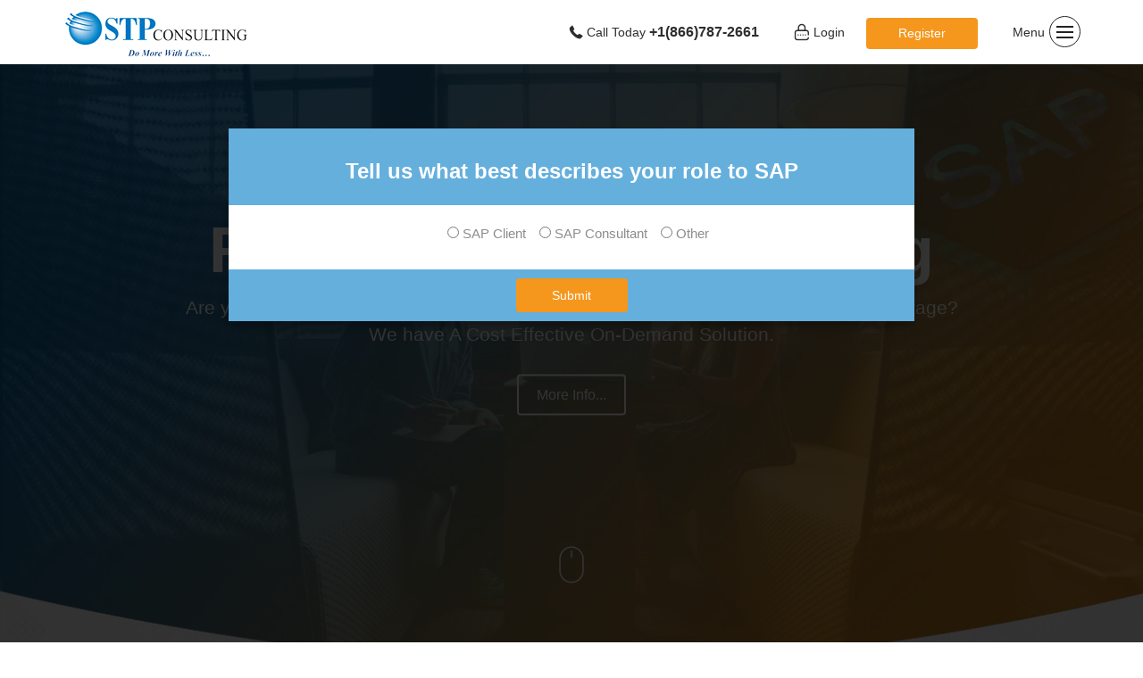

--- FILE ---
content_type: text/html; charset=UTF-8
request_url: https://www.stpconsulting.com/
body_size: 12320
content:
<!doctype html>
<html lang="en-US">
<head>
<meta http-equiv="Content-Type" content="text/html; charset=UTF-8" />
<meta http-equiv="X-UA-Compatible" content="IE=edge">
<meta name="viewport" content="initial-scale=1.0, maximum-scale=1.0, user-scalable=no" />
<title>Welcome to STP Consulting, Inc. | </title>
<!-- Custom Css -->
<link rel="stylesheet" href="https://maxcdn.bootstrapcdn.com/bootstrap/3.4.0/css/bootstrap.min.css">

<!-- WordPress Stuff -->
<link rel='dns-prefetch' href='//s.w.org' />
		<script type="text/javascript">
			window._wpemojiSettings = {"baseUrl":"https:\/\/s.w.org\/images\/core\/emoji\/11\/72x72\/","ext":".png","svgUrl":"https:\/\/s.w.org\/images\/core\/emoji\/11\/svg\/","svgExt":".svg","source":{"concatemoji":"https:\/\/www.stpconsulting.com\/wp-includes\/js\/wp-emoji-release.min.js?ver=5.0.4"}};
			!function(a,b,c){function d(a,b){var c=String.fromCharCode;l.clearRect(0,0,k.width,k.height),l.fillText(c.apply(this,a),0,0);var d=k.toDataURL();l.clearRect(0,0,k.width,k.height),l.fillText(c.apply(this,b),0,0);var e=k.toDataURL();return d===e}function e(a){var b;if(!l||!l.fillText)return!1;switch(l.textBaseline="top",l.font="600 32px Arial",a){case"flag":return!(b=d([55356,56826,55356,56819],[55356,56826,8203,55356,56819]))&&(b=d([55356,57332,56128,56423,56128,56418,56128,56421,56128,56430,56128,56423,56128,56447],[55356,57332,8203,56128,56423,8203,56128,56418,8203,56128,56421,8203,56128,56430,8203,56128,56423,8203,56128,56447]),!b);case"emoji":return b=d([55358,56760,9792,65039],[55358,56760,8203,9792,65039]),!b}return!1}function f(a){var c=b.createElement("script");c.src=a,c.defer=c.type="text/javascript",b.getElementsByTagName("head")[0].appendChild(c)}var g,h,i,j,k=b.createElement("canvas"),l=k.getContext&&k.getContext("2d");for(j=Array("flag","emoji"),c.supports={everything:!0,everythingExceptFlag:!0},i=0;i<j.length;i++)c.supports[j[i]]=e(j[i]),c.supports.everything=c.supports.everything&&c.supports[j[i]],"flag"!==j[i]&&(c.supports.everythingExceptFlag=c.supports.everythingExceptFlag&&c.supports[j[i]]);c.supports.everythingExceptFlag=c.supports.everythingExceptFlag&&!c.supports.flag,c.DOMReady=!1,c.readyCallback=function(){c.DOMReady=!0},c.supports.everything||(h=function(){c.readyCallback()},b.addEventListener?(b.addEventListener("DOMContentLoaded",h,!1),a.addEventListener("load",h,!1)):(a.attachEvent("onload",h),b.attachEvent("onreadystatechange",function(){"complete"===b.readyState&&c.readyCallback()})),g=c.source||{},g.concatemoji?f(g.concatemoji):g.wpemoji&&g.twemoji&&(f(g.twemoji),f(g.wpemoji)))}(window,document,window._wpemojiSettings);
		</script>
		<style type="text/css">
img.wp-smiley,
img.emoji {
	display: inline !important;
	border: none !important;
	box-shadow: none !important;
	height: 1em !important;
	width: 1em !important;
	margin: 0 .07em !important;
	vertical-align: -0.1em !important;
	background: none !important;
	padding: 0 !important;
}
</style>
<link rel='stylesheet' id='wp-block-library-css'  href='https://www.stpconsulting.com/wp-includes/css/dist/block-library/style.min.css?ver=5.0.4' type='text/css' media='all' />
<link rel='stylesheet' id='contact-form-7-css'  href='https://www.stpconsulting.com/wp-content/plugins/contact-form-7/includes/css/styles.css?ver=5.1.6' type='text/css' media='all' />
<link rel='stylesheet' id='carousel-style-css'  href='https://www.stpconsulting.com/wp-content/themes/stpconsulting/css/owl.carousel.min.css?ver=5.0.4' type='text/css' media='all' />
<link rel='stylesheet' id='fadeanimation-style-css'  href='https://www.stpconsulting.com/wp-content/themes/stpconsulting/css/fadeAnimation.css?ver=5.0.4' type='text/css' media='all' />
<link rel='stylesheet' id='animate-style-css'  href='https://www.stpconsulting.com/wp-content/themes/stpconsulting/css/animate.css?ver=5.0.4' type='text/css' media='all' />
<link rel='stylesheet' id='parent-style-css'  href='https://www.stpconsulting.com/wp-content/themes/stpconsulting/style.css?ver=5.0.4' type='text/css' media='all' />
<script type='text/javascript' src='https://www.stpconsulting.com/wp-includes/js/jquery/jquery.js?ver=1.12.4'></script>
<script type='text/javascript' src='https://www.stpconsulting.com/wp-includes/js/jquery/jquery-migrate.min.js?ver=1.4.1'></script>
<script type='text/javascript' src='https://www.stpconsulting.com/wp-content/themes/stpconsulting/js/waypoints.min.js?ver=5.0.4'></script>
<script type='text/javascript' src='https://www.stpconsulting.com/wp-content/themes/stpconsulting/js/animations.js?ver=5.0.4'></script>
<script type='text/javascript' src='https://www.stpconsulting.com/wp-content/themes/stpconsulting/js/owl.carousel.min.js?ver=5.0.4'></script>
<script type='text/javascript' src='https://www.stpconsulting.com/wp-content/themes/stpconsulting/js/custom-file-input.js?ver=5.0.4'></script>
<link rel='https://api.w.org/' href='https://www.stpconsulting.com/wp-json/' />
<link rel="EditURI" type="application/rsd+xml" title="RSD" href="https://www.stpconsulting.com/xmlrpc.php?rsd" />
<link rel="wlwmanifest" type="application/wlwmanifest+xml" href="https://www.stpconsulting.com/wp-includes/wlwmanifest.xml" /> 
<meta name="generator" content="WordPress 5.0.4" />
<link rel="canonical" href="https://www.stpconsulting.com/" />
<link rel='shortlink' href='https://www.stpconsulting.com/' />
<link rel="alternate" type="application/json+oembed" href="https://www.stpconsulting.com/wp-json/oembed/1.0/embed?url=https%3A%2F%2Fwww.stpconsulting.com%2F" />
<link rel="alternate" type="text/xml+oembed" href="https://www.stpconsulting.com/wp-json/oembed/1.0/embed?url=https%3A%2F%2Fwww.stpconsulting.com%2F&#038;format=xml" />
		<style type="text/css" id="wp-custom-css">
			.wpcf7-form-control-wrap::before {
    display: none;
}
span.wpcf7-form-control-wrap.file-2 {
    display: none;
}
label.attach {
    color: #2e2e2e;
    border: 2px solid #f5971d;
    max-width: 100%;
    width: 100%;
    font-size: 1.25rem;
    font-weight: 400;
    text-overflow: ellipsis;
    white-space: nowrap;
    cursor: pointer;
    display: inline-block;
    overflow: hidden;
    padding: 0.625rem 1.25rem;
}
.our_btn input[type=submit]{
	    display: block;
    background: #f5971d;
    -webkit-transition: all .5s !important;
    transition: all .5s !important;
    color: #fff;
    border-radius: 4px;
    text-decoration: none;
    height: 100%;
    line-height: 35px;
    border: navajowhite;
    width: 100%;
}
#more {display: none;}
span#myBtn {
    color: #f5971d;
}		</style>
	<script src="https://maxcdn.bootstrapcdn.com/bootstrap/3.4.0/js/bootstrap.min.js"></script>
</head>

<body data-rsssl=1 >
<header>
  <div class="container">
     <div class="row">
	    <div class="col-lg-12 col-md-12 col-sm-12 col-xs-12">
		   <div class="header_wrap">
		       <div class="header_left">
			   					<a href="https://www.stpconsulting.com"><img src="https://www.stpconsulting.com/wp-content/uploads/2019/04/logo.png" alt="Welcome to STP Consulting, Inc."></a>
					       
			   </div>
			    <div class="header_right">
			        <div class="textwidget custom-html-widget"><ul class="header_list">
	<li class="call"><span>Call Today <strong>+1(866)787-2661</strong></span></li>
	<li class="login"><a href="https://www.stpconsulting.com/stp/">Login</a></li>
	<li class="regis"><a href="https://www.stpconsulting.com/stp/register.aspx">Register</a></li>
	<li class="menu_icn">Menu <a href="javascript:void(0);" class="mobile-trigger"><span></span></a></li>
</ul></div>			    </div>
		   </div>
		</div>
	 </div>
  </div>
</header>
<section class="menu_sec">
   <div class="container">
      <div class="row">
	     <div class="col-lg-12 col-md-12 col-sm-12 col-xs-12">  
			<div class="menu_box"><ul><li id="menu-item-20" class="menu-item menu-item-type-post_type menu-item-object-page menu-item-home current-menu-item page_item page-item-6 current_page_item menu-item-20"><a href="https://www.stpconsulting.com/">Home</a></li>
<li id="menu-item-19" class="menu-item menu-item-type-post_type menu-item-object-page menu-item-19"><a href="https://www.stpconsulting.com/about-us/">About Us</a></li>
<li id="menu-item-17" class="menu-item menu-item-type-post_type menu-item-object-page menu-item-17"><a href="https://www.stpconsulting.com/solutions/">Solutions</a></li>
<li id="menu-item-18" class="menu-item menu-item-type-post_type menu-item-object-page menu-item-18"><a href="https://www.stpconsulting.com/products/">Products</a></li>
<li id="menu-item-16" class="menu-item menu-item-type-post_type menu-item-object-page menu-item-16"><a href="https://www.stpconsulting.com/case-studies/">Case Studies</a></li>
</ul><ul class="mobile_login"><li class="login"><a href="https://www.stpconsulting.com/stp/">Login</a></li><li class="regi"><a href="https://www.stpconsulting.com/stp/register.aspx">Register</a></li></ul></div>		 </div>
	  </div>
   </div>
</section>
	<!-- Adding modal div -->
<style>
.regis-popup{background: #f5971d; border-radius: 4px; display: inline-block; max-width: 125px; width: 100%;padding: 9px 2px;vertical-align: middle; text-align: center; position: relative; -webkit-transition: all .5s; transition: all .5s; color:#fff;font-weight:500;cursor:pointer;}
.contact-popup-head{font-size: 24px; font-weight: 600; text-align: center;}
#popup-contact-form-385 p{text-align:center;}
@media only screen and (max-width:767px){#popup-contact-form-385 p{text-align:left;}}
.testModal{
    display: none;
    width:100vw;
    height:100vh;
    position:fixed;
    left:0;
    right:0;
    z-index:99;
    background:rgba(0,0,0,0.8);
}
.testModal-content{
    background-color:#fff;
    margin:10vh auto;
    width:60vw;
    height:auto;
    box-shadow:0 5px 8px 0 rgba(0,0,0,0.2),0 7px 20px 0 rgba(0,0,0,0.17);
    animation-name:openmodal;
    animation-duration:1s;
}
@keyframes openmodal
{
    from{opacity:0;}
    to{opacity:1;}
}
.testModal-header{
    background:#65afdd;
    padding:15px;
    color:#fff;
}
.testModal-body{
    padding:20px 10px;
}
.testModal-footer{
    background:#65afdd;
    text-align:center;
    padding:10px;
}
.closeBtn{
    float:right;
    font-size:26px;
    color:#fff;
}
.closeBtn:hover,.closeBtn:focus{
    color:red;
    cursor:pointer;
    text-decoration:none;
}
</style>
<div id="simpleModal" class="testModal">
    <div class="testModal-content">
        <div class="testModal-header">
            <span class="closeBtn" style="display:none;">&times;</span>
            <h2 class="contact-popup-head">Tell us what best describes your role to SAP</h2>
        </div>
        <div class="testModal-body">
			<div role="form" class="wpcf7" id="wpcf7-f385-o1" lang="en-US" dir="ltr">
<div class="screen-reader-response"></div>
<form action="/#wpcf7-f385-o1" method="post" class="wpcf7-form" novalidate="novalidate" id="popup-contact-form-385">
<div style="display: none;">
<input type="hidden" name="_wpcf7" value="385" />
<input type="hidden" name="_wpcf7_version" value="5.1.6" />
<input type="hidden" name="_wpcf7_locale" value="en_US" />
<input type="hidden" name="_wpcf7_unit_tag" value="wpcf7-f385-o1" />
<input type="hidden" name="_wpcf7_container_post" value="0" />
</div>
<p><span class="wpcf7-form-control-wrap pop-up-client-response"><span class="wpcf7-form-control wpcf7-radio"><span class="wpcf7-list-item first"><input type="radio" name="pop-up-client-response" value="SAP Client" /><span class="wpcf7-list-item-label">SAP Client</span></span><span class="wpcf7-list-item"><input type="radio" name="pop-up-client-response" value="SAP Consultant" /><span class="wpcf7-list-item-label">SAP Consultant</span></span><span class="wpcf7-list-item last"><input type="radio" name="pop-up-client-response" value="Other" /><span class="wpcf7-list-item-label">Other</span></span></span></span></p>
<div class="wpcf7-response-output wpcf7-display-none"></div></form></div>        </div>
        <div class="testModal-footer">
            <div><span class="closeBtn1 regis-popup">Submit</span></div>
        </div>
    </div>
</div>
<!-- End adding modal div -->
<section class="banner_sec">
	<div class="fadeOut owl-carousel owl-theme">
					<div class="item">
					<div class="slider_row">
						<img src="https://www.stpconsulting.com/wp-content/uploads/2019/04/banner1.jpg" />
						<div class="bannerTxt">
							<h1>Remote Sap Consulting</h1>
							<p>Are you pushing back any short term request from the business due to resource shortage? We have A Cost Effective On-Demand Solution. </p>
							<div class="connect_btn"><a href="https://www.stpconsulting.com/solutions" class="btn cust_btn">More Info...</a></div>
						</div>
					</div>
				</div>
				
						<div class="item">
					<div class="slider_row">
						<img src="https://www.stpconsulting.com/wp-content/uploads/2019/04/banner2.jpg" />
						<div class="bannerTxt">
							<h1>Staff Augmentation</h1>
							<p>Whether you need to deliver a project on time or support the current system, having the right talent is critical to your success. </p>
							<div class="connect_btn"><a href="https://www.stpconsulting.com/solutions" class="btn cust_btn">More Info...</a></div>
						</div>
					</div>
				</div>
				
						<div class="item">
					<div class="slider_row">
						<img src="https://www.stpconsulting.com/wp-content/uploads/2019/04/banner3.jpg" />
						<div class="bannerTxt">
							<h1>Managed Services</h1>
							<p>We offer a much better solution to off shore outsourcing, called Manage Services for SAP.  </p>
							<div class="connect_btn"><a href="https://www.stpconsulting.com/solutions" class="btn cust_btn">More Info...</a></div>
						</div>
					</div>
				</div>
				
						<div class="item">
					<div class="slider_row">
						<img src="https://www.stpconsulting.com/wp-content/uploads/2019/04/banner4.jpg" />
						<div class="bannerTxt">
							<h1>Systems Integration</h1>
							<p>Every client experiences a surge in projects every once in a while. </p>
							<div class="connect_btn"><a href="https://www.stpconsulting.com/solutions" class="btn cust_btn">More Info...</a></div>
						</div>
					</div>
				</div>
				
						<div class="item">
					<div class="slider_row">
						<img src="https://www.stpconsulting.com/wp-content/uploads/2019/04/banner5.jpg" />
						<div class="bannerTxt">
							<h1>Permanent Placement</h1>
							<p>Do you need help in hiring a SAP professional to join your SAP Team?  …. </p>
							<div class="connect_btn"><a href="https://www.stpconsulting.com/solutions" class="btn cust_btn">More Info...</a></div>
						</div>
					</div>
				</div>
				
						<div class="item">
					<div class="slider_row">
						<img src="https://www.stpconsulting.com/wp-content/uploads/2019/04/banner6.jpg" />
						<div class="bannerTxt">
							<h1>Featured Sap Skills</h1>
							<p>What do you need to know about SAP EH&S... from Prasad Verma </p>
							<div class="connect_btn"><a href="https://www.stpconsulting.com/sap-ehs/" class="btn cust_btn">More Info...</a></div>
						</div>
					</div>
				</div>
				
			
	</div>

	
	<div class="bell_icn"><span data-attr="offer"><img src="https://www.stpconsulting.com/wp-content/themes/stpconsulting/images/bell.png"></span></div>

</section>

<section id="offer" class="offer_sec">
<div class="container">
<div class="row">
<div class="col-lg-12 col-md-12 col-sm-12 col-xs-12">
<div class="offer_wrap">
<h2 class="moveUp">What We Offer</h2>
<p class="moveUp">Our company provides a diverse range of SAP capabilities and customized tools. Allowing us to empower and educate our<br />
clients as they grow. Our consultants are the best in the industry, based on speed performance, quality, and the ease to<br />
partner with you on projects &#8211; to guarantee your success.</p>
</div>
</div>
</div>
</div>
</section>
<section class="vedio_sec">
<div class="container">
<div class="row">
<div class="col-lg-12 col-md-12 col-sm-12 col-xs-12">
<div class="vedio_wrap">
<h3 class="moveUp">Going back to the basics. Why do companies implement SAP/ERP ?</h3>
<p class="vedio_btn moveUp"><a href="#myModal" data-toggle="modal"><img src="https://www.stpconsulting.com/wp-content/uploads/2019/04/vedio_icn.png" /></a></p>
<p class="vedio_play moveUp">PLAY THE VEDIO</p>
</div>
</div>
</div>
</div>
</section>
<section class="news_sec">
  <div class="container">
     <div class="row">
	   <div class="col-lg-12 col-md-12 col-sm-12 col-xs-12">
	        <h2 class="moveUp">News & Events</h2>
			<ul class="tab_list moveUp">
			<li class="active" data-attr="news">News</li><li class="" data-attr="event">Events</li>  
			</ul>
	   </div>
	 </div>
	 <div class="row moveUp">
	    <div class="col-lg-12 col-md-12 col-sm-12 col-xs-12">
		  <div class="news_wrap" id="news">
			<div class="owl-carousel owl-theme">
						  <div class="item">
				<div class="newBox">
				  <p class="news_date">April, 2018</p>
				  <h3 class="news_title"><a href="https://www.stpconsulting.com/stp-consulting-inc-is-awarded-abap-managed-services-agreement-to-support-hollister-inc-in-libertyville-il/">STP Consulting, Inc. is awarded ABAP Managed Services Agreement to support Hollister, Inc. in Libertyville, IL</a></h3>
				  <p><p><strong>Temecula, CA ( April, 2018) &#8211; </strong> STP Consulting, Inc., the information technology staffing and consulting business, today announced </p>
 </p>
				</div>			  
			  </div>
			  			  <div class="item">
				<div class="newBox">
				  <p class="news_date">September, 2016</p>
				  <h3 class="news_title"><a href="https://www.stpconsulting.com/stp-consulting-inc-is-awarded-vendor-status-to-support-fff-enterprises-in-temecula/">STP Consulting, Inc. is awarded vendor status for direct placements at FFF Enterprises in Temecula</a></h3>
				  <p><p>STP Consulting, Inc., the information technology staffing and consulting business, today announced it has been awarded vendor &#8230;</p>
 </p>
				</div>			  
			  </div>
			  			  <div class="item">
				<div class="newBox">
				  <p class="news_date">July, 2016</p>
				  <h3 class="news_title"><a href="https://www.stpconsulting.com/stp-consulting-inc-is-awarded-vendor-status-to-support-honeywell-in-washington/">STP Consulting, Inc. is awarded vendor status to support Honeywell in Washington</a></h3>
				  <p><p>STP Consulting, Inc., the information technology staffing and consulting business, today announced it has been awarded &#8230;</p>
 </p>
				</div>			  
			  </div>
			  			  
			</div>
		  </div>
		  <div class="news_wrap" id="event">
			<div class="owl-carousel owl-theme">
						  <div class="item 459">
				<div class="newBox">
				  <p class="news_date">May 02, 2019</p>
				  <h3 class="news_title"><a href="https://www.stpconsulting.com/attending-sapphire-now-and-asug-annual-conference-2019/">Attending SAPPHIRE NOW and ASUG Annual Conference, 2019?</a></h3>			<!>
										<a class="event-image" href="https://events.sap.com/sapandasug/en/home" target="_blank"><img width="524" height="257" src="https://www.stpconsulting.com/wp-content/uploads/2019/05/Attending-sapphire-event-7-to-9th-May-2019-1.png" class="attachment-post-thumbnail size-post-thumbnail wp-post-image" alt="" srcset="https://www.stpconsulting.com/wp-content/uploads/2019/05/Attending-sapphire-event-7-to-9th-May-2019-1.png 524w, https://www.stpconsulting.com/wp-content/uploads/2019/05/Attending-sapphire-event-7-to-9th-May-2019-1-300x147.png 300w" sizes="(max-width: 524px) 100vw, 524px" /></a> 				  <p><p><strong>Event Date : 7th to 9th May 2019</strong></p>
 </p>
				</div>			  
			  </div>
            			  <div class="item 155">
				<div class="newBox">
				  <p class="news_date">April 05, 2019</p>
				  <h3 class="news_title"><a href="https://www.stpconsulting.com/lorem1-ipsum-dolor-sit-amet-consectetur-adipiscing-elit-2/">Lorem1 ipsum dolor sit amet, consectetur adipiscing elit</a></h3>			<!>
									  <p><p>Lorem1 ipsum dolor sit amet, consectetur adipiscing elit</p>
 </p>
				</div>			  
			  </div>
            			  <div class="item 150">
				<div class="newBox">
				  <p class="news_date">April 06, 2019</p>
				  <h3 class="news_title"><a href="https://www.stpconsulting.com/lorem3-ipsum-dolor-sit-amet-consectetur-adipiscing-elit-2/">Lorem3 ipsum dolor sit amet, consectetur adipiscing elit</a></h3>			<!>
									  <p><p>Lorem ipsum dolor sit amet, consectetur adipiscing elit. Maecenas ultricies ipsum a diam fringilla, luctus consectetur nisl facilisis&#8230;</p>
 </p>
				</div>			  
			  </div>
            			</div>
		  </div>		  
		   
		</div>
	 </div>
  </div>
</section>
<section class="testimonial_sec">
  <div class="container">
     <div class="row">
	    <div class="col-lg-12 col-md-12 col-sm-12 col-xs-12">
		   <div class="clientTxt moveUp">
		      <h2>What Our Client Says</h2>
		      <p>TESTIMONIALS</p>
		   </div>		   
		</div>
	 </div>
	 <div class="row moveUp">
	    <div class="col-lg-12 col-md-12 col-sm-12 col-xs-12">
		    <div class="testimonial_slider">
						        <div class="owl-carousel owl-theme">
											<div class="item">
							<div class="testimonialBox">
								<div class="client_img">
									<span><img src="https://www.stpconsulting.com/wp-content/uploads/2019/04/woman.png" /></span>
								</div>
								<div class="client_Txt">
									<p>The STP Consultant that was engaged by Hydro Agri to perform high-level application changes and enhancements to an SAP client server system.<a class="more-link" href="https://www.stpconsulting.com/testimonials/assistant-vice-president/"> &#8230; Read More</a></p>
									<div class="client_detail">
										<p class="client_name">-Assistant Vice President</p>
										<p class="company_name">Information Management</p>
									</div>
								</div>
								<div class="quote_box">
									<span><img src="https://www.stpconsulting.com/wp-content/themes/stpconsulting/images/quote.png" /></span>
								</div>
							</div>
						</div>					
											<div class="item">
							<div class="testimonialBox">
								<div class="client_img">
									<span><img src="https://www.stpconsulting.com/wp-content/uploads/2019/04/man.png" /></span>
								</div>
								<div class="client_Txt">
									<p>Very Good Instructor – He Stressed TEAM environment !</p>
									<div class="client_detail">
										<p class="client_name">-Business Analyst</p>
										<p class="company_name">Eastman Chemical, Kingspot TN</p>
									</div>
								</div>
								<div class="quote_box">
									<span><img src="https://www.stpconsulting.com/wp-content/themes/stpconsulting/images/quote.png" /></span>
								</div>
							</div>
						</div>					
											<div class="item">
							<div class="testimonialBox">
								<div class="client_img">
									<span><img src="https://www.stpconsulting.com/wp-content/uploads/2019/04/woman.png" /></span>
								</div>
								<div class="client_Txt">
									<p>STP Consultant understands the business thoroughly and consistently adds value by combining technical expertise with practical business process knowledge.</p>
									<div class="client_detail">
										<p class="client_name">-Lead Business Analyst</p>
										<p class="company_name">Guidant, Temecula CA</p>
									</div>
								</div>
								<div class="quote_box">
									<span><img src="https://www.stpconsulting.com/wp-content/themes/stpconsulting/images/quote.png" /></span>
								</div>
							</div>
						</div>					
											<div class="item">
							<div class="testimonialBox">
								<div class="client_img">
									<span><img src="https://www.stpconsulting.com/wp-content/uploads/2019/04/man.png" /></span>
								</div>
								<div class="client_Txt">
									<p>Guidant has been extremely pleased with STP Consultant’s performance, professionalism and ability to mentor others (especially the management team).</p>
									<div class="client_detail">
										<p class="client_name">-IT Lead (e-commerce)</p>
										<p class="company_name">Guidant, Temecula CA</p>
									</div>
								</div>
								<div class="quote_box">
									<span><img src="https://www.stpconsulting.com/wp-content/themes/stpconsulting/images/quote.png" /></span>
								</div>
							</div>
						</div>					
											<div class="item">
							<div class="testimonialBox">
								<div class="client_img">
									<span><img src="https://www.stpconsulting.com/wp-content/uploads/2019/04/woman.png" /></span>
								</div>
								<div class="client_Txt">
									<p>The STP Consultant’s Service Management(SM) expertise is quite unique and he is very thorough and a very easy to work with contractor.<a class="more-link" href="https://www.stpconsulting.com/testimonials/it-manager-2/"> &#8230; Read More</a></p>
									<div class="client_detail">
										<p class="client_name">-IT Manager</p>
										<p class="company_name">Allergan, Irvine CA</p>
									</div>
								</div>
								<div class="quote_box">
									<span><img src="https://www.stpconsulting.com/wp-content/themes/stpconsulting/images/quote.png" /></span>
								</div>
							</div>
						</div>					
											<div class="item">
							<div class="testimonialBox">
								<div class="client_img">
									<span><img src="https://www.stpconsulting.com/wp-content/uploads/2019/04/man.png" /></span>
								</div>
								<div class="client_Txt">
									<p>I wish to unreservedly express our total delight at the professional manner in which STP Consultant executed his tasks as PM Instructor.<a class="more-link" href="https://www.stpconsulting.com/testimonials/it-manager/"> &#8230; Read More</a></p>
									<div class="client_detail">
										<p class="client_name">-IT Manager</p>
										<p class="company_name">Pertrotrin</p>
									</div>
								</div>
								<div class="quote_box">
									<span><img src="https://www.stpconsulting.com/wp-content/themes/stpconsulting/images/quote.png" /></span>
								</div>
							</div>
						</div>					
											<div class="item">
							<div class="testimonialBox">
								<div class="client_img">
									<span><img src="https://www.stpconsulting.com/wp-content/uploads/2019/04/woman.png" /></span>
								</div>
								<div class="client_Txt">
									<p>STP Consultants we hired for SD configuration and the ABAP programmer are top performers and very dependable</p>
									<div class="client_detail">
										<p class="client_name">-IT Director</p>
										<p class="company_name">Merisel Americas</p>
									</div>
								</div>
								<div class="quote_box">
									<span><img src="https://www.stpconsulting.com/wp-content/themes/stpconsulting/images/quote.png" /></span>
								</div>
							</div>
						</div>					
											<div class="item">
							<div class="testimonialBox">
								<div class="client_img">
									<span><img src="https://www.stpconsulting.com/wp-content/uploads/2019/04/man.png" /></span>
								</div>
								<div class="client_Txt">
									<p>STP Developers do everything with a sense of urgency</p>
									<div class="client_detail">
										<p class="client_name">-IT Director</p>
										<p class="company_name">Respironics.</p>
									</div>
								</div>
								<div class="quote_box">
									<span><img src="https://www.stpconsulting.com/wp-content/themes/stpconsulting/images/quote.png" /></span>
								</div>
							</div>
						</div>					
											<div class="item">
							<div class="testimonialBox">
								<div class="client_img">
									<span><img src="https://www.stpconsulting.com/wp-content/uploads/2019/04/man.png" /></span>
								</div>
								<div class="client_Txt">
									<p>We are very pleased with your developers in fact we feel we are slowing them down, they turn everything around quickly.</p>
									<div class="client_detail">
										<p class="client_name">-SAP Business Manager</p>
										<p class="company_name">MCR Safety </p>
									</div>
								</div>
								<div class="quote_box">
									<span><img src="https://www.stpconsulting.com/wp-content/themes/stpconsulting/images/quote.png" /></span>
								</div>
							</div>
						</div>					
											<div class="item">
							<div class="testimonialBox">
								<div class="client_img">
									<span><img src="https://www.stpconsulting.com/wp-content/uploads/2019/04/woman.png" /></span>
								</div>
								<div class="client_Txt">
									<p>We are reserving all the complex development work for your developers because of great job they’ve been doing.</p>
									<div class="client_detail">
										<p class="client_name">-SAP Development Manager</p>
										<p class="company_name">Intermec Technologies</p>
									</div>
								</div>
								<div class="quote_box">
									<span><img src="https://www.stpconsulting.com/wp-content/themes/stpconsulting/images/quote.png" /></span>
								</div>
							</div>
						</div>					
						
			    </div>
                		   </div>
		</div>
	 </div>
  </div>
</section>
<section class="form_sec">
  <div class="container">
     <div class="row">
	   <div class="col-lg-12 col-md-12 col-sm-12 col-xs-12">
	      <div class="form_wrapper moveUp">
							<div class="textwidget"><h2>Let&#8217;s Work Together</h2>
<p>Send us a message and one of our representatives will contact you within one business day. Not fast enough? Give us a call at +1(866)787-2661</p>
<div role="form" class="wpcf7" id="wpcf7-f21-o2" lang="en-US" dir="ltr">
<div class="screen-reader-response"></div>
<form action="/#wpcf7-f21-o2" method="post" class="wpcf7-form" novalidate="novalidate">
<div style="display: none;">
<input type="hidden" name="_wpcf7" value="21" />
<input type="hidden" name="_wpcf7_version" value="5.1.6" />
<input type="hidden" name="_wpcf7_locale" value="en_US" />
<input type="hidden" name="_wpcf7_unit_tag" value="wpcf7-f21-o2" />
<input type="hidden" name="_wpcf7_container_post" value="0" />
</div>
<div class="form-group">
<span class="wpcf7-form-control-wrap your-name"><input type="text" name="your-name" value="" size="40" class="wpcf7-form-control wpcf7-text wpcf7-validates-as-required form-control" aria-required="true" aria-invalid="false" placeholder="YOUR NAME" /></span>
</div>
<div class="form-group">
<span class="wpcf7-form-control-wrap email"><input type="email" name="email" value="" size="40" class="wpcf7-form-control wpcf7-text wpcf7-email wpcf7-validates-as-required wpcf7-validates-as-email form-control" aria-required="true" aria-invalid="false" placeholder="EMAIL" /></span>
</div>
<div class="form-group">
<span class="wpcf7-form-control-wrap interested-in"><input type="text" name="interested-in" value="" size="40" class="wpcf7-form-control wpcf7-text form-control" aria-invalid="false" placeholder="Interested In" /></span>
</div>
<div class="form-group">
<input type="submit" value="Contact Us Now" class="wpcf7-form-control wpcf7-submit btn submit_btn" />
</div>
<div class="wpcf7-response-output wpcf7-display-none"></div></form></div>
</div>
				  </div>
	   </div>
	 </div>
  </div>  
</section>

<section class="logo_sec">
  <div class="container">
     <div class="row">
	   <div class="col-lg-12 col-md-12 col-sm-12 col-xs-12">
	      <div class="logo_wrapper">
		    <div class="owl-carousel owl-theme">
									<div class="item">
						<div class="logo_Box">
						   <img src="https://www.stpconsulting.com/wp-content/uploads/2019/04/log30.png">
						</div>				   
					</div>
									<div class="item">
						<div class="logo_Box">
						   <img src="https://www.stpconsulting.com/wp-content/uploads/2019/04/log29.png">
						</div>				   
					</div>
									<div class="item">
						<div class="logo_Box">
						   <img src="https://www.stpconsulting.com/wp-content/uploads/2019/04/log28.png">
						</div>				   
					</div>
									<div class="item">
						<div class="logo_Box">
						   <img src="https://www.stpconsulting.com/wp-content/uploads/2019/04/log27.png">
						</div>				   
					</div>
									<div class="item">
						<div class="logo_Box">
						   <img src="https://www.stpconsulting.com/wp-content/uploads/2019/04/log26.png">
						</div>				   
					</div>
									<div class="item">
						<div class="logo_Box">
						   <img src="https://www.stpconsulting.com/wp-content/uploads/2019/04/log25.png">
						</div>				   
					</div>
									<div class="item">
						<div class="logo_Box">
						   <img src="https://www.stpconsulting.com/wp-content/uploads/2019/04/log24.png">
						</div>				   
					</div>
									<div class="item">
						<div class="logo_Box">
						   <img src="https://www.stpconsulting.com/wp-content/uploads/2019/04/log23.png">
						</div>				   
					</div>
									<div class="item">
						<div class="logo_Box">
						   <img src="https://www.stpconsulting.com/wp-content/uploads/2019/04/log22.png">
						</div>				   
					</div>
									<div class="item">
						<div class="logo_Box">
						   <img src="https://www.stpconsulting.com/wp-content/uploads/2019/04/log21.png">
						</div>				   
					</div>
								
			</div>
		     
		  </div>
	   </div>
	 </div>
  </div>
</section>
<!-- footer HTML -->
<div class="footer_rept"></div>
    <footer>
    	<div class="container">
            <div class="row">

                <div class="col-lg-3 col-md-3 col-sm-3 col-xs-12">
                    <span class="plus_blk"></span>
                     <div class="foter_logo">
					    							<img src="https://www.stpconsulting.com/wp-content/uploads/2019/04/footer_logo.png" alt="Welcome to STP Consulting, Inc.">
						                        <div class="textwidget custom-html-widget"><cite class="logo_t">© 2019 STP Consulting</cite></div>                     </div>
                </div>

                <div class="col-lg-5 col-md-5 col-sm-5 col-xs-12">
                     <span class="plus_blk"></span>
                     <div class="foter_logo menu">
						<ul><li id="menu-item-435" class="menu-item menu-item-type-post_type menu-item-object-page menu-item-home current-menu-item page_item page-item-6 current_page_item menu-item-435"><a href="https://www.stpconsulting.com/">Main</a></li>
<li id="menu-item-26" class="menu-item menu-item-type-post_type menu-item-object-page menu-item-26"><a href="https://www.stpconsulting.com/about-us/">About Us</a></li>
<li id="menu-item-27" class="menu-item menu-item-type-post_type menu-item-object-page menu-item-27"><a href="https://www.stpconsulting.com/solutions/">Solutions</a></li>
<li id="menu-item-28" class="menu-item menu-item-type-post_type menu-item-object-page menu-item-28"><a href="https://www.stpconsulting.com/products/">Products</a></li>
</ul><ul><li id="menu-item-415" class="menu-item menu-item-type-post_type menu-item-object-page menu-item-415"><a href="https://www.stpconsulting.com/case-studies/">Case Studies</a></li>
<li id="menu-item-428" class="menu-item menu-item-type-post_type menu-item-object-page menu-item-428"><a href="https://www.stpconsulting.com/candidates/">Candidates</a></li>
<li id="menu-item-414" class="menu-item menu-item-type-post_type menu-item-object-page menu-item-414"><a href="https://www.stpconsulting.com/contact-us/">Request</a></li>
<li id="menu-item-416" class="menu-item menu-item-type-post_type menu-item-object-page menu-item-416"><a href="https://www.stpconsulting.com/solutions/">Services</a></li>
</ul>                     	
                     </div>
                </div>

                <div class="col-lg-4 col-md-4 col-sm-4 col-xs-12">
                     <span class="plus_blk"></span>
                     <div class="foter_logo menu adrs_socl">
                        <div class="textwidget custom-html-widget"><p class="addrs_text">Address : 43460 Ridge Park Dr, Suite 200<br> Temecula,CA 92590-5518 </p>
<ul class="social_block">
  <li><a href="#"><span class="icn"></span></a></li>
  <li><a href="#"><span class="icn twt"></span></a></li>
  <li><a href="#"><span class="icn inst"></span></a></li>
</ul></div>                     </div>
                </div>

            </div>
        </div>
    </footer>
<!-- footer HTML -->
	
    <!-- Modal HTML -->
    <div id="myModal" class="modal fade">
        <div class="modal-dialog">
            <div class="modal-content">
                <div class="modal-header">
                    <button type="button" class="close" data-dismiss="modal" aria-hidden="true">&times;</button>
                    <h4 class="modal-title">YouTube Video</h4>
                </div>
                <div class="modal-body">
                    <div class="youtube_vid">
					<!--<iframe id="cartoonVideo" width="100%" height="315" src="https://www.youtube.com/embed/YE7VzlLtp-4" frameborder="0" allowfullscreen></iframe> -->
						<iframe width="560" height="315" src="https://www.youtube.com/embed/lYCEQqSM08I" frameborder="0" allow="accelerometer; autoplay; encrypted-media; gyroscope; picture-in-picture" allowfullscreen></iframe>
					</div>
                </div>
            </div>
        </div>
    </div>
	<script type='text/javascript'>
/* <![CDATA[ */
var wpcf7 = {"apiSettings":{"root":"https:\/\/www.stpconsulting.com\/wp-json\/contact-form-7\/v1","namespace":"contact-form-7\/v1"}};
/* ]]> */
</script>
<script type='text/javascript' src='https://www.stpconsulting.com/wp-content/plugins/contact-form-7/includes/js/scripts.js?ver=5.1.6'></script>
<script type='text/javascript' src='https://www.stpconsulting.com/wp-includes/js/wp-embed.min.js?ver=5.0.4'></script>
	

   <script>
  jQuery(document).ready(function(){
     /*banner slider start*/
        jQuery('.banner_sec .owl-carousel').owlCarousel({
         loop: true,
         nav: false,
         autoplay: true,
         dots: false,
         animateOut: 'fadeOut',
         responsiveClass: true,
         responsive: {
            0: {
               items: 1,
            },
            600: {
               items: 1,
            },
            1000: {
               items: 1,
            }
         }
      })
	  /*banner slider end*/
	    
	  
	    /*Mobile Menu start*/
     jQuery('.mobile-trigger').on('click', function(){
        jQuery('body').toggleClass('mobile-open');
		jQuery('.menu_sec').slideToggle(250);
     });
     /*Mobile Menu end*/
	 jQuery('.bell_icn span').on('click', function(){
	    var offer_attr = jQuery(this).attr('data-attr');
		jQuery('html, body').animate({ scrollTop:jQuery('#'+offer_attr).offset().top + 90}, 2000);
	 })

  })
  

</script>
<script>
jQuery(document).ready(function(){
	  /*news slider start*/
        jQuery('.news_sec .owl-carousel').owlCarousel({
         loop: true,
         nav: true,
         //autoplay: true,
         dots: false,
         responsiveClass: true,
         responsive: {
            0: {
               items: 1,
            },
            600: {
               items: 1,
            },
			768: {
               items: 3,
            },
			1023:{
				items:3
			},
			
			1024:{
				items:3
			}

         }
      })
	  jQuery('#news .owl-carousel .owl-item.active').eq(2).addClass('borderNone');
	   jQuery('#news button').on('click', function(){
	      jQuery('#news .owl-carousel .owl-item.active').removeClass('borderNone');
	      jQuery('#news .owl-carousel .owl-item.active').eq(2).addClass('borderNone');
	  })
	  jQuery('#event .owl-carousel .owl-item.active').eq(2).addClass('borderNone');
	   jQuery('#event button').on('click', function(){
	      jQuery('#event .owl-carousel .owl-item.active').removeClass('borderNone');
	      jQuery('#event .owl-carousel .owl-item.active').eq(2).addClass('borderNone');
	  })

        	  
	/*news slider end*/
	
	jQuery(document).on('click','.tab_list li', function(){
	  jQuery('.tab_list li').removeClass('active');
	  jQuery(this).addClass('active');
	  var target_attr =  jQuery(this).attr('data-attr');
	  jQuery('.news_wrap').hide();
	  jQuery('#'+target_attr).show();
	  
	  
	  setTimeout(function(){
		if(target_attr == 'event'){
		  jQuery('#event .owl-carousel .owl-item.active').eq(2).addClass('borderNone');
		}
	  },500);
	  
	})
})
</script>

<script>
  jQuery(document).ready(function(){
        jQuery('.testimonial_sec .owl-carousel').owlCarousel({
		 margin:20,
         loop: true,
         nav: true,
         //autoplay: true,
         dots: false,
         responsiveClass: true,
         responsive: {
			0: {
               items: 1,
            },
            600: {
               items: 1,
            },
			768: {
               items: 2,
            },
			1023:{
				items:2
			},
			
			1024:{
				items:2
			}
         }
      })
	  
        jQuery('.logo_sec .owl-carousel').owlCarousel({
         loop: true,
         nav: true,
         //autoplay: true,
         dots: false,
         responsiveClass: true,
         responsive: {
            0: {
               items: 1,
            },
			479: {
               items: 1,
            },
			480: {
               items: 3,
            },
            600: {
               items: 3,
            },
            768: {
               items: 5,
            },
			1023:{
				items:5
			},
			
			1024:{
				items:5
			}
         }
      })	  
     	  
  })

</script>
<script>
    jQuery(document).ready(function(){
        jQuery(".custom-select").each(function(){
            jQuery(this).wrap( "<span class='select-wrapper'></span>" );
            jQuery(this).after("<span class='holder'></span>");
        });
        jQuery(".custom-select").change(function(){
            var selectedOption = jQuery(this).find(":selected").text();
            jQuery(this).next(".holder").text(selectedOption);
        }).trigger('change');
    })
</script>
<!-- Script for phone no validation  -->
<script>
	
	if(document.getElementById('about-us-phone'))
		{
			document.getElementById('about-us-phone').addEventListener('onkeypress',restrictAlphabets());
		}
	function restrictAlphabets(e)
	{
		var x=e.which||e.keycode;                
		if((x>=48 && x<=57) || x==8 || x==46 || x==45 || x==43)
			return true;
		else
			return false;
	} 
</script>
<!-- End Script for phone no validation  -->
<!-- JS for contact us page textarea -->
<script>
if(jQuery('#contact-form-message'))
	{
		jQuery('#contact-form-message').on('blur',function(){
		let message =jQuery('#contact-form-message').val();
			message = message.trim();
			if(message.length==0)
				{
					jQuery('#contact-form-message').val('');
				}
			else
			{
				jQuery('#contact-form-message').val(message);
			}
		});
	}
//About us file type required
if(jQuery('#file-2'))
	{
		jQuery('#file-2').on('change',function(){
			let file_value = jQuery('#file-2').val();
			if(file_value.length>0)
				{
					//Fetting Filename
					let fullPath = file_value;
						if (fullPath) {
							var startIndex = (fullPath.indexOf('\\') >= 0 ? fullPath.lastIndexOf('\\') : fullPath.lastIndexOf('/'));
							var filename = fullPath.substring(startIndex);
							if (filename.indexOf('\\') === 0 || filename.indexOf('/') === 0) {
								filename = filename.substring(1);
							}
						}
					//end getting filename
					let file_length = file_value.length;
					//let fileName = fileName.substring(fileName.indexOf('fakepath\'),file_length);
					jQuery('#filevalue').text(filename);
					jQuery('#filevalue').append('<span id="hide-success-msg" style="padding:3px;" class="alert alert-success">File added successfully ! </span>');
					setTimeout(function(){jQuery('#hide-success-msg').hide();},2000);
					jQuery('#filevalue').css('padding','5px 20px');
				}
		});
	}
if(jQuery('#about-us-form-submit'))
	{
		jQuery('#about-us-form-submit').on('click',function(){
			let file_value = jQuery('#file-2').val();file_value
			if(file_value.length==0)
				{
					jQuery('#filevalue').css("margin","10px");
					jQuery('#filevalue').empty();
					jQuery('#filevalue').append('<span id="hide-error-msg" style=" margin:10px; text-align:left;padding:3px 20px;" class="alert alert-danger">Please add file ! </span>');
					setTimeout(function(){jQuery('#hide-error-msg').hide();jQuery('#filevalue').css("margin","0px");},9000);
				}
		});
	}
</script>
<!--  End of js for contact us textarea -->
</body>

</html><!-- For popup css and js  -->
<script>
//modal button to open modal on click
var modalBtn = document.getElementById('modalBtn');
//modal element
var modalElement = document.getElementById('simpleModal');
//close btn
var modalCloseBtn = document.getElementsByClassName('closeBtn')[0];
var modalCloseBtn1 = document.getElementsByClassName('closeBtn1')[0];
//Listen for click to close modal
modalCloseBtn.addEventListener('click',closeModal);
modalCloseBtn1.addEventListener('click',closeModal);
//listen for outside click to close modal
window.addEventListener('click',outsideClick);
//Function to open modal
function openModal()
{
	console.log("Show pop up");
 modalElement.style.display="block";   
}
//function to close modal
function closeModal()
{
	if(document.querySelector('input[name = "pop-up-client-response"]:checked'))
	{
		var selected = document.querySelector('input[name = "pop-up-client-response"]:checked').value;
		//console.log(selected);
		setCookie("popUpname", "first");
		modalElement.style.display="none"; 
		jQuery('body').css('overflow','auto');
		document.getElementById('popup-contact-form-385').submit();
	}
}
//function to hide modal when outside clicked
function outsideClick(e)
{
    if(e.target==modalElement)
    {
		if(document.querySelector('input[name = "pop-up-client-response"]:checked'))
		{
			var selected = document.querySelector('input[name = "pop-up-client-response"]:checked').value;
			//console.log(selected);
			setCookie("popUpname", "first");
			modalElement.style.display="none";
			jQuery('body').css('overflow','auto');
			document.getElementById('popup-contact-form-385').submit();
		}
    }
}
</script>
<!-- Setting ang getting cookie -->
<script>
function setCookie(cname,cvalue) {
  var d = new Date();
  d.setTime(d.getTime() + (24*60*60*1000));
  var expires = "expires=" + d.toGMTString();
  document.cookie = cname + "=" + cvalue + ";" + expires + ";path=/";
}

function getCookie(cname) {
  var name = cname + "=";
  //console.log("Name : " + cname);
  var decodedCookie = decodeURIComponent(document.cookie);
  //console.log("Name : " + decodedCookie);
  var ca = decodedCookie.split(';');
  for(var i = 0; i < ca.length; i++) {
    var c = ca[i];
    while (c.charAt(0) == ' ') {
      c = c.substring(1);
    }
    if (c.indexOf(name) == 0) {
      return c.substring(name.length, c.length);
    }
  }
  return "";
}

function checkCookie() {
  var user=getCookie("popUpname");
  if (user != "") {
  } else {
      openModal();
	  jQuery('body').css('overflow','hidden');
  }
}
window.onload = function() {
  checkCookie();
  /* Removing contact form re-submission url string from url */
    var uri = window.location.toString();
    if (uri.indexOf("#wpcf7") > 0) 
    {
        var clean_uri = uri.substring(0, uri.indexOf("#wpcf7"));
        window.history.replaceState({}, document.title, clean_uri);
    }
};
</script>
<!-- End of pop up css and js -->

--- FILE ---
content_type: text/css
request_url: https://www.stpconsulting.com/wp-content/themes/stpconsulting/css/fadeAnimation.css?ver=5.0.4
body_size: 444
content:

/* FadeIn */
.fadeIn {
  /* initially hide animatable objects */
  visibility: hidden;
  
  /* initially pause animatable objects their animations */
  -webkit-animation-play-state: paused;   
  -moz-animation-play-state: paused;     
  -ms-animation-play-state: paused;
  -o-animation-play-state: paused;   
  animation-play-state: paused; 
  
}

.fadeIn.in-view {
  visibility: visible;
  
  -webkit-animation-fill-mode: both;
  -moz-animation-fill-mode: both;
  -ms-animation-fill-mode: both;
  -o-animation-fill-mode: both;
  animation-fill-mode: both;
  
  -webkit-animation-duration: 0.55s;
  -moz-animation-duration: 0.55s;
  -ms-animation-duration: 0.55s;
  -o-animation-duration: 0.55s;
  animation-duration: 0.55s;

  -webkit-animation-play-state: running;
  -moz-animation-play-state: running;
  -ms-animation-play-state: running;
  -o-animation-play-state: running;
  animation-play-state: running;
  
  -webkit-animation-name: fadeIn;
	-moz-animation-name: fadeIn;
	-o-animation-name: fadeIn;
	animation-name: fadeIn;
}

@-webkit-keyframes fadeIn {
	0% {
		opacity: 0;
	}	100% {
		opacity: 1;
	}
}

@-moz-keyframes fadeIn {
	0% {
		opacity: 0;
	}

	100% {
		opacity: 1;
	}
}

@-o-keyframes fadeIn {
	0% {
		opacity: 0;
	}

	100% {
		opacity: 1;
	}
}

@keyframes fadeIn {
	0% {
		opacity: 0;
	}

	100% {
		opacity: 1;
	}
}


/* moveUp */
.moveUp {
  /* initially hide animatable objects */
  visibility: hidden;
  
  /* initially pause animatable objects their animations */
  -webkit-animation-play-state: paused;   
  -moz-animation-play-state: paused;     
  -ms-animation-play-state: paused;
  -o-animation-play-state: paused;   
  animation-play-state: paused; 
  
}

.moveUp.in-view {
  visibility: visible;
  
  -webkit-animation-fill-mode: both;
  -moz-animation-fill-mode: both;
  -ms-animation-fill-mode: both;
  -o-animation-fill-mode: both;
  animation-fill-mode: both;
  
  -webkit-animation-duration: 1.6s;
  -moz-animation-duration: 1.6s;
  -ms-animation-duration: 1.6s;
  -o-animation-duration: 1.6s;
  animation-duration: 1.6s;

  -webkit-animation-play-state: running;
  -moz-animation-play-state: running;
  -ms-animation-play-state: running;
  -o-animation-play-state: running;
  animation-play-state: running;
  
  -webkit-animation-name: moveUp;
	-moz-animation-name: moveUp;
	-o-animation-name: moveUp;
	animation-name: moveUp;
}


@-webkit-keyframes moveUp {
	0% {
		opacity: 0;
		-webkit-transform: translateY(40px);
	}	100% {
		opacity: 1;
		-webkit-transform: translateY(0);
	}
}

@-moz-keyframes moveUp {
	0% {
		opacity: 0;
		-moz-transform: translateY(40px);
	}

	100% {
		opacity: 1;
		-moz-transform: translateY(0);
	}
}

@-o-keyframes moveUp {
	0% {
		opacity: 0;
		-o-transform: translateY(40px);
	}

	100% {
		opacity: 1;
		-o-transform: translateY(0);
	}
}

@keyframes moveUp {
	0% {
		opacity: 0;
		transform: translateY(40px);
	}

	100% {
		opacity: 1;
		transform: translateY(0);
	}
}


/* Delay */
.animationDelay{
	-webkit-animation-delay:0.1s;
	-moz-animation-delay:0.1s;
	-o-animation-delay:0.1s;
	-ms-animation-delay:0.1s;
	animation-delay:0.1s;
}
.animationDelay1{
	-webkit-animation-delay:0.3s;
	-moz-animation-delay:0.3s;
	-o-animation-delay:0.3s;
	-ms-animation-delay:0.3s;
	animation-delay:0.3s;
}
.animationDelay2{
	-webkit-animation-delay:0.5s;
	-moz-animation-delay:0.5s;
	-o-animation-delay:0.5s;
	-ms-animation-delay:0.5s;
	animation-delay:0.5s;
}
.animationDelay3{
	-webkit-animation-delay:0.7s;
	-moz-animation-delay:0.7s;
	-o-animation-delay:0.7s;
	-ms-animation-delay:0.7s;
	animation-delay:0.7s;
}


--- FILE ---
content_type: text/css
request_url: https://www.stpconsulting.com/wp-content/themes/stpconsulting/style.css?ver=5.0.4
body_size: 11348
content:
/* 
Theme Name: STP Consulting
Theme URI: http://
Description: STP Consulting WordPress Theme
Version: 1.0
Author: 
Author URI: http://
License: Custom
License URI: http://
/* ------------------------------------------------------------------------ */
body{font-family: 'Arimo', sans-serif; font-size:14px}
img{max-width:100%}
h2{font-size:40px; font-weight:700}
p{font-size:15px; color:#8d8d8d}
a{-webkit-transition: all .5s; transition: all .5s;}

header{display:block; height:72px; line-height:72px}
.header_wrap{width:100%}
.header_left{width:20%; float:left}
.header_right{width:80%; float:left}
.header_list{padding:0 40px 0 0; list-style-type:none; display:block; text-align:right; margin:0}
.header_list li{display:inline-block; margin-right:35px; color:#2e2e2e}
.header_list li:last-child{margin:0}
.header_list li a{color:#2e2e2e; text-decoration:none}
.header_list li.call span{position:relative}
.header_list li.call strong{font-size:16px}
.header_list li.call span::before{position:absolute; content:''; left:-20px; top:0; background:url('../stpconsulting/images/phone_icn.png') no-repeat top left; width:16px; height:16px}
.header_list li.login a{position:relative; padding-left:22px}
.header_list li.login a::before{position:absolute; content:''; left:0px; top:-2px; background:url('../stpconsulting/images/login_icn.png') no-repeat top left; width:17px; height:20px;}
.header_list li.regis{    background: #f5971d; border-radius:4px;
    display: inline-block;
    max-width: 125px;
    width: 100%;
    height: 35px;
    vertical-align: middle;
    text-align: center;
    position: relative; -webkit-transition: all .5s; transition: all .5s;}
.header_list li.login{margin-right:20px}
.header_list li.regis{ line-height:35px}
.header_list li.regis a{color:#fff; display:block; }
.header_list li.regis:hover{background-color:#e98d16}

a.mobile-trigger {position: absolute; right: -40px; top: 18px; width: 35px; height: 35px; padding: 5px 7px;  border-radius: 50%; display: block; z-index:9; border:1px solid #222;}
a.mobile-trigger span {position: relative; height: 2px; background: #222; width: 100%; display: block; top: 11px;}
a.mobile-trigger span::after {content: ""; position: absolute; height: 2px; background: #222; width: 100%; display: block; top: -6px;}
a.mobile-trigger span::before {content: ""; position: absolute; height: 2px; background: #222; width: 100%; display: block; top: 6px;}
.mobile-open a.mobile-trigger span {background: transparent;}
.mobile-open a.mobile-trigger span::after {top: 0; transform: rotate(-45deg); -webkit-transform: rotate(-45deg); -moz-transform: rotate(-45deg); transition: all 0.5s ease-in;-webkit-transition: all 0.5s ease-in; -ms-transition: all 0.5s ease-in;}
.mobile-open a.mobile-trigger span::before {top: 0; transform: rotate(45deg); -webkit-transform: rotate(45deg); -moz-transform: rotate(45deg); transition: all 0.5s ease-in; -webkit-transition: all 0.5s ease-in; -ms-transition: all 0.5s ease-in;}
.header_list li.menu_icn{position:relative}
.mobile-open .menu_icn{color:#0177c4}
.mobile-open a.mobile-trigger{border:1px solid #0177c4}
.mobile-open a.mobile-trigger span::before{background:#0177c4}
.mobile-open a.mobile-trigger span::after{background:#0177c4}

.menu_sec{height:48px; background:#0177c4; display:none}
.menu_box{line-height:48px}
.menu_box ul{list-style-type:none; padding:0; margin:0; text-align:center}
.menu_box ul li{display:inline-block; color:#fff; padding:0 23px; text-transform:uppercase}
.menu_box ul li a{color:#fff; text-decoration:none; -webkit-transition: all .5s; transition: all .5s;}
.menu_box ul li a:hover{color:#f5971d}
.menu_box ul li.active a{color:#f5971d}

.bell_icn span{display:inline-block; cursor:pointer}



.banner_sec{position:relative; overflow:hidden; display:block; width:100%}
.slider_row img{width:100%; display:block}
.banner_sec .owl-item img {
    transition: all 12.0s ease 0s;
    -webkit-transition: all 12.0s ease 0s;
}
/*.banner_sec .owl-item.active img {transform: scale(1.1); }*/
.slider_row{display:block; overflow:hidden; padding-bottom:25px}
.slider_row img{width:100%!important}
/*.banner_sec{background:url('../stpconsulting/images/banner1.png') no-repeat top left; height:685px; background-size:cover; position:relative}*/
.banner_sec .bannerTxt{color:#fff; text-align:center; max-width:900px; width:100%; margin:0 auto; position:absolute; top:40%; left:0; right:0;  z-index:9; transform:translate(0,-50%)}
.banner_sec h1{font-size:72px; margin:0 0 10px; font-weight:700}
.bannerTxt p{font-size:21px; margin-bottom:30px; color:#fff}
.cust_btn{font-size:16px; border:2px solid #fff; color:#fff; max-width:175px; width:100%; padding:10px 20px; -webkit-transition: all .5s; transition: all .5s; display:inline-block; position:relative}
.cust_btn:hover{background:#f5971d; border:2px solid #f5971d; color:#fff; top:-5px;}
.connect_btn{display:inline-block}

.bell_icn{position:absolute; bottom:120px; left:0; right:0; margin:0 auto; z-index:9; text-align:center}


.offer_sec{text-align:center; padding-top:40px; background:url('../stpconsulting/images/offer_bg.png') no-repeat left top; background-size:cover;  margin-top:-100px; padding:123px 0 80px; }
.offer_sec p{font-size:16px; color:#8d8d8d}

.vedio_sec{background:url(../stpconsulting/images/vedio_bg.png) no-repeat left top; background-size:cover; height:440px; margin-top:0px; text-align:center; color:#fff; position:relative}
.vedio_sec .container{position:absolute; left:0; right:0; margin:0 auto; top:50%; transform:translate(0,-50%); }
.vedio_sec h3{font-size:24px; font-weight:600; color:#fff; margin:0 0 30px}
.vedio_btn a{display:inline-block}
.vedio_btn{margin-bottom:30px}
.vedio_play{margin:0; letter-spacing:3px; font-size:13px; color:#fff}

.news_sec{display:block; background:#f6f6f6; padding:80px 0; color:#8d8d8d}
.news_sec h2{margin:0; text-align:center; color:#000}
.tab_list{list-style-type:none; padding:0; display:block; text-align:center; margin:20px 0 60px; cursor:pointer}
.tab_list li{display:inline-block; padding:0 23px; position:relative; font-size:16px; color:#8f8f8f}
.tab_list li::before{position:absolute; content:''; right:-3px; top:3px; background:#8f8f8f; width:2px; height:70%;}
.tab_list li:last-child::before{display:none}
.tab_list li.active{color:#000}

.newBox{display:block; position:relative; padding:0 30px}
.newBox .news_date{position:relative; padding-left:25px; font-size:16px; line-height:inherit}
.news_date::before{position:absolute; content:''; left:0; top:2px; background:url('../stpconsulting/images/date_icn.png') no-repeat left top; width:16px; height:18px}
.news_title{color:#037fd5; font-size:18px; position:relative; padding:0 0 10px; margin:0 0 30px; line-height:23px}
.news_title a{color:#037fd5; text-decoration:none}
.news_title:hover a{color:#f5971d}
.news_title:hover::before{background:#f5971d;}
.news_title::before{position:absolute; content:''; left:0; bottom:0; height:2px; width:38px; background:#037fd5;}
.newBox p{line-height:25px; font-size:15px}
.news_sec .owl-carousel .owl-item.active{position:relative;}
.news_sec .owl-carousel .owl-item.active::after{position:absolute; content:''; right:10PX; width:1px; height:100%; background:#e1dede; top:0 }
.news_sec .owl-nav{display:block!important; position:absolute; top:50%; transform:translate(0,-50%); width:100%}
.news_sec .owl-carousel{position:relative}
.news_sec .owl-prev{left:0; background:url('../stpconsulting/images/arr_left.png') no-repeat left top!important; width:16px; height:30px; position:relative; left:-10px}
.news_sec .owl-next{right:0; float:right; background:url('../stpconsulting/images/arr_rgt.png') no-repeat left top!important; width:16px; height:30px; position:relative; right:-10px}
.news_sec .owl-nav span{font-size:0}
.borderNone::after{display:none}
.owl-nav button:focus{outline:0}
#event{display:none}

.testimonial_sec{display:block; padding:50px 0; color:#8d8d8d; font-size:17px}
.clientTxt{text-align:center; padding-bottom:30px}
.clientTxt p{font-size:14px; letter-spacing:5px; color: #767676;}
.testimonial_sec h2{color:#000}
.testimonial_slider .owl-stage-outer{padding:0}
.testimonialBox{box-shadow:2px 3px 14px #d3d3d3; position:relative; padding:100px 25px 50px; margin:15px}
.testimonialBox p{font-size:17px}
.client_img{}
.client_img span{display:block; position:absolute; top:-60px; }
.client_img span img{width:140px!important; height:140px; border-radius:50%; border:1px solid #f5971d; padding:3px;}
.quote_box{width:85px; height:85px;  border-radius:50%; border:1px solid #f5971d; padding:4px; position:absolute; right:70px}
.quote_box span{width:75px; height:75px; background:#f5971d; border-radius:50%; display:block; text-align:center; position:relative}
.quote_box span img{position:absolute; top:50%; transform:translate(0,-50%); left:0; right:0; margin:0 auto}
.client_detail{padding:10px 0 0 }
.client_detail .client_name{font-size:18px; color:#000}
.client_detail p{margin:0}
.client_detail .company_name{font-size:15px}
.owl-carousel .owl-item img{width:auto}
.testimonial_slider .owl-stage-outer {padding: 64px 5px;}
.testimonial_sec .owl-prev{left:0; background:url('../stpconsulting/images/arr_left.png') no-repeat left top!important; width:16px; height:30px; position:relative; left:-8px}
.testimonial_sec .owl-next{right:0; float:right; background:url('../stpconsulting/images/arr_rgt.png') no-repeat left top!important; width:16px; height:30px; position:relative; right:-15px}
.testimonial_sec .owl-nav span{font-size:0}
.testimonial_sec .owl-nav{display:block!important; position:absolute; top:50%; transform:translate(0,-50%); width:100%}

.form_sec{background:#f5971d; padding:50px 0}
.form_sec h2{font-size:50px; font-weight:700}
.form_sec p{font-size:18px; color:#fff}
.form_wrapper{max-width:650px; width:100%; margin:0 auto; text-align:center; color:#fff}
.form_sec form{max-width:500px; margin:20px auto 0;}
.form_sec .form-control{background:none; border:0; border-bottom:1px solid #fece8f; box-shadow:none; border-radius:0; color:#ffdeb3; padding:6px 0}

.form-control::-webkit-input-placeholder { color: #ffdeb3; }  /* WebKit, Blink, Edge */
.form-control:-moz-placeholder { color: #ffdeb3; }  /* Mozilla Firefox 4 to 18 */
.form-control::-moz-placeholder { color: #ffdeb3; }  /* Mozilla Firefox 19+ */
.form-control:-ms-input-placeholder { color: #ffdeb3; }  /* Internet Explorer 10-11 */
.form-control::-ms-input-placeholder { color: #ffdeb3; }  /* Microsoft Edge */

.form_sec select option:first-child{text-transform:uppercase}
.form_sec select option{color:#000}
.submit_btn{width:100%; background:#006ec2; margin-top:35px; height:40px; border-radius:0; font-size:15px; -webkit-transition: all .5s; transition: all .5s; border-radius:3px}
.submit_btn:hover{background:#0560a6; color:#fff}

.select-wrapper{float: left; display: inline-block;	border-bottom: 1px solid #fece8f; cursor: pointer; position:relative; background: transparent url("../stpconsulting/images/selct.png") no-repeat right center; background-origin: content-box;}
.select-wrapper:focus{border:1px solid #ff6501;}

.select-wrapper, .select-wrapper select{width: 100%; height: 38px; line-height: 35px;padding-right:6px;}

.select-wrapper .holder{display: block;	margin: 0 35px 0 5px; white-space: nowrap; overflow: hidden; cursor: pointer; position: relative;  color:#ffdeb3; text-transform:uppercase; text-align:left;}
.select-wrapper select{
	margin: 0;
	position: absolute;
	z-index: 2;            
	cursor: pointer;
	outline: none;
	opacity: 0;
	left:0;
	_noFocusLine: expression(this.hideFocus=true); 
	-ms-filter:"progid:DXImageTransform.Microsoft.Alpha(Opacity=0)";
	filter: alpha(opacity=0);
	-khtml-opacity: 0;
	-moz-opacity: 0;
}


.logo_sec{padding:50px 0}
.logo_wrapper{width:100%; display:block}
.logo_Box{text-align:center; padding:0 20px}
.logo_Box img{margin:0 auto}
.logo_sec .owl-prev{left:0; background:url('../stpconsulting/images/arr_left_small.png') no-repeat left top!important; width:14px; height:24px; position:relative; left:-15px}
.logo_sec .owl-next{right:0; float:right; background:url('../stpconsulting/images/arr_rgt_small.png') no-repeat left top!important; width:14px; height:24px; position:relative; right:-15px}
.logo_sec .owl-nav span{font-size:0}
.logo_sec .owl-nav{display:block!important; position:absolute; top:50%; transform:translate(0,-50%); width:100%}
.logo_sec .owl-carousel .owl-stage{display:flex; align-items:center; justify-content:space-around;}

.youtube_vid{max-width:560px; width:100%}
.youtube_vid iframe{width:100%}


/** footer **/
.footer_rept{background:url('../stpconsulting/images/footer_rept.png') repeat-x top left; height:10px; }
footer{width: 100%;display: block;background: #f9f9f9;padding: 48px 0 40px;}
span.plus_blk{display: none;}
.foter_logo{width: 100%;display: block;float: left;}
.foter_logo cite.logo_t{font-size: 14px;line-height: 100%;color: #0177c4;font-style: normal;display: inline-block;padding-top: 18px;}
footer ul{padding: 0;margin: 0;list-style-type: none;}
.foter_logo.menu{padding-left: 41px;width: 80%;}
.foter_logo ul{width: 50%;float: left;}
.foter_logo ul li{display: block;margin-bottom: 10px;line-height: 100%;}
.foter_logo.menu ul li a{display: inline-block;font-size: 14px;font-weight: 400;color: #969696;line-height: 100%;text-transform: capitalize; text-decoration:none}
.foter_logo.menu ul li a:hover{color: #0177c4;}
.foter_logo.menu.adrs_socl{float: right;text-align: left;padding-left: 0;}
.adrs_socl ul.social_block{width: 100%;padding-left: 25px;}
.foter_logo p.addrs_text{display: block;font-size: 14px;font-weight: 400;color: #969696;line-height: 26px;padding: 0 0 12px 25px;background: url('../stpconsulting/images/addrs_img.png') no-repeat top 3px left;margin: 0;}
ul.social_block li{float: left;margin-right: 12px;margin-bottom: 0px;}
ul.social_block li:last-child{margin-right: 0;}
ul.social_block li a{display: block;}
ul.social_block li span.icn{display: block;background: url('../stpconsulting/images/fbk_icn.png') no-repeat;width: 9px;height: 17px;}
ul.social_block li span.icn:hover{background: url('../stpconsulting/images/fbk_icnHovr.png') no-repeat;}
ul.social_block li span.icn.twt{display: block;background: url('../stpconsulting/images/twt_icn.png') no-repeat;width: 20px;height: 17px;}
ul.social_block li span.icn.twt:hover{background: url('../stpconsulting/images/twt_icnHovr.png') no-repeat;}
ul.social_block li span.icn.inst{display: block;background: url('../stpconsulting/images/inst_icn.png') no-repeat;width: 18px;height: 18px;}
ul.social_block li span.icn.inst:hover{background: url('../stpconsulting/images/inst_icnHovr.png') no-repeat;}

.mobile_login{display:none}


/**about page start**/
.about_banner{height:128px; background:url('../stpconsulting/images/about_banner.jpg') no-repeat left top; background-size:cover}
.page_title{line-height:128px; text-align:center; font-size:30px; color:#0077c5; text-transform:uppercase; margin:0}
.breadcrum_sec{display:block; padding:40px 0 20px}
.breadcrum_sec ul{padding:0}
.breadcrum_sec li {
    display: inline-block;
    padding: 0 10px;
    position: relative;
	font-size:14px;
	color:#f5971d
	
}
.breadcrum_sec li a {display: block; color: #b6b6b6; text-decoration:none;}
.breadcrum_sec li a:hover{color:#0077c5}
.breadcrum_sec li:after {
    position: absolute;
    content: "/";
    right: -4px;
    top: 0;
    color: #f5971d;
    font-size: 17px;
}
.breadcrum_sec li:last-child:after{display:none}
.who_sec{margin-bottom:70px}
.whoTxt{padding-right:25px}
.h2_heading{margin:0 0 15px}
.consultant_Txt{padding-top:70px}
.unique_sec{background:#1393e4; padding:60px 0; margin-bottom:70px}
.our_unique{color:#fff; padding-right:40px}
.our_unique p.sub_title{color:#fff; font-size:17px; font-weight:700}
.our_unique ul{list-style-type:none; padding:0}
.our_unique ul li{font-size:15px; position:relative; padding:0 0 10px 30px}
.our_unique ul li::before{position:absolute; content:''; left:0; top:5px; background:url('../stpconsulting/images/unique_list.jpg') no-repeat left top; width:18px; height:16px; }
.unique_whiteBox{max-width:460px; width:100%; margin:0 auto; background:#fff; padding-bottom:50px; border-radius:5px}
.unique_Box{padding:0 20px}
.unique_row{display:block; width:100%}
.unique_row.frst{margin-bottom:40px}
.unique_col{width:48%; display:inline-block; vertical-align:top; text-align:center; position:relative}
.unique_col::before{position:absolute; content:''; right:-2px; top:0; width:1px; height:100%; background:#e8e8e8}
.unique_col:last-child::before{display:none}
.un_circle{width:87px; height:87px; border:1px solid #f5971d; border-radius:50%; line-height:87px; text-align:center; margin:30px auto 0;}
.un_circle span{font-size:30px; font-weight:700; color:#f5971d}
.unique_Box .exp{margin:15px 0 5px; font-size:16px; color:#2e2e2e}

.our_vision{color:#fff; background:url('../stpconsulting/images/our_vision_repeat.png') repeat-y left top; background-size:contain; padding:50px 0 80px; margin-bottom:70px}
.our_vision p{color:#fff}
.our_vision h3{margin:0 0 20px; position:relative; padding-bottom:10px; font-size:22px; font-weight:700}
.our_vision h3::before{position:absolute; content:''; bottom:0; left:0; background:#fff; height:2px; width:38px}
.our_vision_txt{padding-right:20px}
.our_vision_txt.last{padding:0}

.join_sec{}
.join_sec h2{text-align:center; margin:0 0 60px}
.join_sec h3{margin:0; color:#fff; text-align:left; padding:18px 20px; position:relative; cursor:pointer; font-size:20px}
.join_box{padding:0 8px}
.join_top{background:url('../stpconsulting/images/join_rept.jpg') repeat-y top left; border-radius:5px; background-size:contain}
.joinTxt{padding:20px 0; display:none}
.joinTxt p{margin-bottom:30px}
.join_sec h3::before {
    background: #fff none repeat scroll 0 0;
    content: "";
    height: 2px;
    position: absolute;
    right: 20px;
    top: 50%;
    transition: all 0.2s ease-in 0s;
    width: 12px;
}
.join_sec h3::after {
    background: #fff none repeat scroll 0 0;
    content: "";
    height: 2px;
    position: absolute;
    right: 20px;
    top: 50%;
    transform: rotate(90deg);
    transition: all 0.2s ease-in 0s;
    width: 12px;
}
.join_sec h3.active::after {
    transform: rotate(180deg);
    background: #fff;
}
.resume_sec{background:#f6f6f6; padding:70px 0}
.resume_wrapper{max-width:1000px; margin:0 auto; width:100%;}
.resume_sec .form-control {
    background: none;
    border: 0;
    border-bottom: 1px solid #bbbbbb;
    box-shadow: none;
    border-radius: 0;
    color: #000;
    padding: 6px 0;
}
.resume_sec h2{text-align:center; margin:0 0 15px}
.resume_sec .formTxt{padding:0 10px}
.resume_btn{display:block; text-align:center; padding-top:50px}
.resume_btn .our_btn{display:inline-block; vertical-align:top; margin-right:20px}
.resume_btn .our_btn:last-child{margin:0}
.our_btn.attach a{background:transparent; border:2px solid #f5971d; color:#2e2e2e}
.our_btn.attach a:hover{background:transparent}
.our_btn.attach span{position:relative; padding-left:10px}
.our_btn.attach span::before{position:absolute; content:''; left:-8px; top:-3px; background:url('../stpconsulting/images/attach_icn.png')no-repeat left top; width:16px; height:17px}

.resume_sec .form-control::-webkit-input-placeholder { color: #b7b7b7; }  /* WebKit, Blink, Edge */
.resume_sec .form-control:-moz-placeholder { color: #b7b7b7; }  /* Mozilla Firefox 4 to 18 */
.resume_sec .form-control::-moz-placeholder { color: #b7b7b7; }  /* Mozilla Firefox 19+ */
.resume_sec .form-control:-ms-input-placeholder { color: #b7b7b7; }  /* Internet Explorer 10-11 */
.resume_sec .form-control::-ms-input-placeholder { color: #b7b7b7; }  /* Microsoft Edge */


.our_btn{max-width:160px; width:100%; text-align:center; margin:0 auto; height:35px}
.our_btn a{display:block; background:#f5971d; -webkit-transition: all .5s; transition: all .5s; color:#fff; border-radius:4px; text-decoration:none; height:100%; line-height:35px}
.our_btn a:hover{background: #e98d16;}


/** gallery_sec Block css start **/
.our_core_values{margin:0 0 70px}
.our_core_values h2{text-align:center; margin:0 0 30px}
.gallery_sec{width: 100%;display: block;padding: 0 35px;}
.gallery_sec ul{padding:0}
.gallery_sec ul li{float: left;margin-right: 2.4%;width: 31.70%;position: relative;overflow: hidden;transition: all 0.5s ease;-webkit-transition: all 0.5s ease;border-radius: 3px;}
.gallery_sec ul li:last-child{margin-right: 0;}
.gallery_sec ul li a{display: block;}
.gallery_sec ul li img{width: 100%;border-radius: 3px;}
.gallery_sec .overlay_text{position: absolute;width: 100%;display: block;top: 0;left: 0;text-align: center;z-index: 3;height: 100%;right: 0;transition: all 0.5s ease;-webkit-transition: all 0.5s ease;}
.gallery_sec ul li::after{position: absolute;width: 100%;display: block;height: 100%;top: 0;left: 0;right: 0;opacity: 0;visibility: hidden;transform: scale(1);-webkit-transform: scale(1);background: rgba(13,70,99,0.75);border-radius: 3px;content: "";transition: all 0.5s ease;-webkit-transition: all 0.5s ease;z-index: 1;}
.gallery_sec ul li:hover::after{opacity: 1;visibility: visible;transition: all 0.5s ease;-webkit-transition: all 0.5s ease;transform: scale(1.3);-webkit-transform: scale(1.3);}
.overlay_text h1{font-size: 30px;font-weight: 600;color: #fff;line-height: 26px;margin: 0;transition: all 0.5s ease;-webkit-transition: all 0.5s ease;position: absolute;display: block;top: 50%;left: 50%;transform: translate(-50%,-50%);-webkit-transform: translate(-50%,-50%);}
.gallery_sec ul li:hover h1{padding-bottom: 20px;}
.gallery_sec .we-ll_text{width: 100%;opacity: 0;visibility: hidden;transition: all 0.5s ease;-webkit-transition: all 0.5s ease;font-size: 16px;font-weight: 400;color: #fff;line-height: 22px;padding: 0 8%;position: absolute;bottom: 0;}
.gallery_sec ul li:hover .we-ll_text{opacity: 1;visibility: visible;bottom: 32px;}
.gallery_sec ul li:hover .overlay_text{top: -20px;}
.gallery_sec ul li.quality:hover .we-ll_text{bottom:70px}
.gallery_sec ul li.relation_ship:hover h1{padding-bottom:190px}
/** gallery_sec Block css start **/

/** our_team_sec start css **/
.our_team_sec{margin:0 0 70px}
.our_team_sec .teamTxt{text-align:center; margin: 0 0 30px}
.our_team_sec .teamTxt p{font-size:16px}
.team_slider{width: 100%;display: block;}
.team_slider .row_img{width: 100%;display: block;position: relative;overflow: hidden;}
.team_slider .row_img::after{position: absolute;width: 100%;display: block;height: 100%;top: 0;left: 0;right: 0;opacity: 0;visibility: hidden;transform: scale(1);-webkit-transform: scale(1);background: rgba(13,70,99,0.75);content: "";transition: all 0.5s ease;-webkit-transition: all 0.5s ease;z-index: 1;}
.team_slider .row_img:hover::after{opacity: 1;visibility: visible;transition: all 0.5s ease;-webkit-transition: all 0.5s ease;transform: scale(1.3);-webkit-transform: scale(1.3);}
.team_slider .tem_ovrly{position: absolute;top: 0;left: 0;text-align: center;opacity: 0;visibility: hidden;transition: all 0.5s ease;-webkit-transition: all 0.5s ease;right: 0;width: 100%;display: block;height: 100%;z-index: 3;}
.tem_ovrly .inner_block{top: 75%;left: 50%;transform: translate(-50%,-50%);-webkit-transform: translate(-50%,-50%);width: 100%;position: absolute;transition: all 0.5s ease;-webkit-transition: all 0.5s ease;}
.tem_ovrly .inner_block h2{font-size: 22px;font-weight: 500;color: #fff;line-height: 20px;margin: 0;padding-bottom: 9px;}
.tem_ovrly .inner_block p{font-size: 16px;font-weight: 300;color: #fff;line-height: 15px;margin: 0;padding-bottom: 20px}
.team_slider .row_img:hover .tem_ovrly{opacity: 1;visibility: visible;transition: all 0.5s ease;-webkit-transition: all 0.5s ease;}
.team_slider .row_img:hover .inner_block{top: 50%;transition: all 0.5s ease;-webkit-transition: all 0.5s ease;}
.team_slider a.know_mor{font-size: 14px;font-weight: 400;color: #fff;line-height: 100%;border-radius: 3px;text-align: center;display: inline-block;text-transform: capitalize;background: #f5971d;padding: 10px 12px;text-decoration: none;transition: all 0.5s ease;-webkit-transition: all 0.5s ease;}
.team_slider a.know_mor:hover{background: #e28b1a;}

.popUp_sec p{font-size:15px}
.popUp_sec .modal-header{border:0; padding:15px 30px 0}
.popUp_sec .modal-body{padding:15px 30px}
.popUp_sec .modal-title{color:#0077c5; font-size:24px; font-weight:600}
.popUp_sec .sub_title{color:#000; font-size:18px}

/** our_team_sec End css **/


.inputfile {
    width: 0.1px;
    height: 0.1px;
    opacity: 0;
    overflow: hidden;
    position: absolute;
    z-index: -1;
}

.inputfile + label {
    max-width: 100%;
	width:100%;
    font-size: 1.25rem;
    /* 20px */
    font-weight: 400;
    text-overflow: ellipsis;
    white-space: nowrap;
    cursor: pointer;
    display: inline-block;
    overflow: hidden;
    padding: 0.625rem 1.25rem;
    /* 10px 20px */
}

.no-js .inputfile + label {
    display: none;
}

.inputfile:focus + label,
.inputfile.has-focus + label {
    outline: 1px dotted #000;
    outline: -webkit-focus-ring-color auto 5px;
}

.inputfile + label * {
    /* pointer-events: none; */
    /* in case of FastClick lib use */
}

.inputfile + label svg {
    width: 1em;
    height: 1em;
    vertical-align: middle;
    fill: currentColor;
    margin-top: -0.25em;
    /* 4px */
    margin-right: 0.25em;
    /* 4px */
}


/* style 1 */

.inputfile-1 + label {
    color: #f1e5e6;
    background-color: #d3394c;
}

.inputfile-1:focus + label,
.inputfile-1.has-focus + label,
.inputfile-1 + label:hover {
    background-color: #722040;
}


/* style 2 */

.inputfile-2 + label {
    color: #2e2e2e;
    border: 2px solid #f5971d;
}

.inputfile-2:focus + label,
.inputfile-2.has-focus + label,
.inputfile-2 + label:hover {
    color: #722040;
}


@media only screen and (min-width:1024px) and (max-width:1199px){
  .join_sec h3::before{right:10px}
  .join_sec h3::after{right:10px}
  .gallery_sec{padding:0}
  .gallery_sec .we-ll_text{font-size:15px}
  .gallery_sec ul li.relation_ship:hover .we-ll_text{bottom:0}
  .join_sec h3{padding:18px 15px}
}

@media all and (min-width: 768px) and (max-width: 1200px) {
.foter_logo.menu {padding-left: 38px;width: 95%;}
.foter_logo.menu.adrs_socl{width: 80%;}

}

@media all and (min-width: 768px) and (max-width: 991px) {
.foter_logo.menu {padding-left: 0;width: 100%;}
.foter_logo.menu.adrs_socl{width: 100%;}
.foter_logo ul li{margin-bottom: 10px;}
.foter_logo.menu ul li a{font-size: 13px;}
.foter_logo p.addrs_text {line-height: 20px;background: url(../stpconsulting/images/addrs_img.png) no-repeat top 1px left;font-size: 13px;}

}

@media only screen and (min-width:768px) and (max-width:1023px){
	.banner_sec h1{font-size:50px}
	.bell_icn{bottom:50px}
	.join_sec h3{font-size:16px}
	.gallery_sec{padding:0}
	.gallery_sec .we-ll_text{font-size:14px; line-height:1.3}
	.gallery_sec ul li.relation_ship:hover .we-ll_text{bottom:0}
	.gallery_sec ul li:hover .we-ll_text{bottom:0}
	.gallery_sec ul li.quality:hover .we-ll_text{bottom:20px}
	.txthide{display:none}
	.gallery_sec ul li.relation_ship:hover h1{padding-bottom:30px}
	.join_sec h3{padding:18px 10px}
	.join_sec h3{font-size:15px}
	.join_sec h3::before{right:5px}
	.join_sec h3::after{right:5px}
	
}



@media all and (min-width: 320px) and (max-width: 767px) {
.header_list .call, .header_list .login, .header_list .regis{display:none!important}
.header_left{width:60%}
.header_right{width:40%}
.menu_sec{height:auto}
.menu_box{padding:15px 0 20px}
.menu_box ul li{display:block; line-height:30px; padding:7px 0;}
.menu_box ul{text-align:left;}
.mobile_login{display:block; margin-top:5px!important}
.mobile_login li.regis {
    background: #f5971d;
    border-radius: 4px;
    display: inline-block;
    max-width: 125px;
    width: 100%;
    height: 35px;
    vertical-align: middle;
    text-align: center;
    position: relative;
    -webkit-transition: all .5s;
    transition: all .5s;
}
.mobile_logint li.regis:hover{background-color:#e98d16}
.mobile_login li{display:inline-block!important; margin-right:15px}
.mobile_login li:last-child{margin:0}
.mobile_login li.login a{position:relative; padding-left:25px}
.mobile_login li.login a::before {
    position: absolute;
    content: '';
    left: 0px;
    top: -2px;
    background: url(../stpconsulting/images/login_icn_wh.png) no-repeat top left;
    width: 17px;
    height: 20px;
}

.slider_row{height:350px}
.slider_row img{height:100%}	
.banner_sec h1{font-size:26px}
.bannerTxt p{margin-bottom:15px; font-size:18px}
.bannerTxt p br{display:none}
.bell_icn{bottom:30px}

.news_sec .owl-carousel .owl-item.active::after{display:none}
.news_sec .owl-prev{left:-5px}
.news_sec .owl-next{right:-5px}
.testimonial_sec .owl-prev{left:-5px}
.testimonial_sec .owl-next{right:-10px}
.logo_sec .owl-prev{left:-5px}
.logo_sec .owl-next{right:-10px}

.form_sec{padding:30px 0 40px}
.form_sec h2{font-size:35px}	   
	
footer{padding: 35px 0 5px;}
.foter_logo{margin-bottom: 30px;}
.foter_logo cite.logo_t{display: block;}
.foter_logo.menu{padding-left: 0;width: 100%;}
.foter_logo.menu ul{width:35%}

/** gallery_sec Block css start **/
.gallery_sec{padding: 0;}
.gallery_sec ul li {margin: 0 auto 15px;width: 300px;float: none;}
.gallery_sec ul li:last-child{margin-right: auto;}
.overlay_text h1{font-size: 27px;line-height: 25px;}
.gallery_sec .we-ll_text {font-size: 15px;line-height: 20px;padding: 0 5%;}
.gallery_sec ul li:hover .we-ll_text{bottom: 29px;}
.tem_ovrly .inner_block h2{font-size: 20px;line-height: 18px;padding-bottom: 8px;}
.whoTxt{padding:0}
.whoImg{margin-top:20px; text-align:center}
.unique_col{width:100%}
.unique_col::before{top:auto; bottom:0; width:100%; height:1px}
.unique_col:first-child{padding-bottom:30px}
.joinTxt{padding:0}
.join_top{margin-bottom:20px}
.resume_btn .our_btn{display:block; margin:0 auto 15px}
.resume_btn .our_btn:last-child{margin:0 auto}

}
@media all and (min-width: 480px) and (max-width: 767px){
	.slider_row{height:auto}
	.slider_row img{height:100%}
	.banner_sec h1{font-size:38px}
	.resume_btn .our_btn{display:inline-block; margin:0 20px 0 0}

}
#staff-read-more-content table tr:nth-child(even){background-color:#f5971d}
.solution-subtitle{color:#0077c5;font-weight:600;font-size:22px;}
#system-read-more-content img{padding:5px;}
#contact-us-page input[type=text]{width:90%;color:#000;}
#contact-us-page input[type=email]{width:90%;color:#000;}
.contact-message{resize:none;width:314px;color:#000;}
@media only screen and (max-width:767px){
	.contact-message{width:236px !important;}
}
#contact-us-page{background: linear-gradient(0deg,rgba(0,0,0,0.2),rgba(0,0,0,0.3)) ,url(http://www.stpconsulting.com/wp-content/uploads/2019/04/VistaOfficeCenter3.jpg); background-size: cover;}
#contact-us-page label{color:#fff;}
/* Case Study page */
.case-study-table .heading-border{background-color:#b8cce4 !important;}
.case-study-table tr td:nth-child(odd){background-color:#365f91;color:#fff;}
.case-study-table tr td:nth-child(odd) p{color:#fff;}
.case-study-table tr:nth-child(even) td:nth-child(even){background-color:#a7bfde;}
.case-study-table tr:nth-child(odd) td:nth-child(even){background-color:#dbe5f1;}
.case-study-table tr:nth-child(even) td:nth-child(even) p{color:#000;}
.case-study-table tr:nth-child(odd) td:nth-child(even) p{color:#000;}
/* End Case Study page */
#contact-us-page div.wpcf7-validation-errors, div.wpcf7-acceptance-missing {border: 2px solid #fff; color: #fff; font-weight: 600; font-size: 14px;}
#contact-us-page{padding: 16px;}
.event-image img{width:309px !important; height:auto !important; }
.event-post-btn{background: #f5971d;border-radius: 4px; display: inline-block; max-width: 165px; width: 100%; vertical-align: middle; text-align: center; position: relative; -webkit-transition: all .5s; transition: all .5s; color: #fff; padding: 10px 15px; text-decoration:none;}
.event-post-div a:hover{color:#fff;text-decoration:none;}

--- FILE ---
content_type: application/javascript
request_url: https://www.stpconsulting.com/wp-content/themes/stpconsulting/js/animations.js?ver=5.0.4
body_size: 659
content:
(function ($) {
	"use strict";
	$(document).ready(function() {
		
	
	
	//------------------------------------//
  //Scroll Animations//
  //------------------------------------//
	var $animation_elements = $('.fadeIn, .moveUp, .product-container');
		var $window = $(window);
		
		function check_if_in_view() {
		  var window_height = $window.height();
		  var window_top_position = $window.scrollTop();
		  var window_bottom_position = (window_top_position + window_height);
		 
		  $.each($animation_elements, function() {
		    var $element = $(this);
		    var element_height = $element.outerHeight();
		    var element_top_position = $element.offset().top;
		    var element_bottom_position = (element_top_position + element_height);
		 
		    //check to see if this current container is within viewport
		    if ((element_bottom_position >= window_top_position) &&
		        (element_top_position <= window_bottom_position)) {
		      $element.addClass('in-view');
		    } else {
			      $element.removeClass('in-view');
			    } 
		  });
		  
		  
		}
		
		$window.on('scroll resize', check_if_in_view);
		$window.trigger('scroll');

	
	//------------------------------------//
  //Loading Home Page//
  //------------------------------------//
	setTimeout(function() {
		$('.banner_Txt').addClass('animate');
	}, 0);
	setTimeout(function() {
		$('.italian-icon').addClass('animate');
	}, 500);
	setTimeout(function() {
		$('.block-reveal span').addClass('animate');
	}, 700);
	setTimeout(function() {
		$('.block-reveal .content').addClass('animate');
	}, 1000);
	setTimeout(function() {
		$('.block-reveal .content').removeClass('animate');
	}, 1600);
	
	setTimeout(function() {
		$('.loading-content.drink').addClass('animate');
	}, 1800);
	setTimeout(function() {
		$('.loading-content.drink').removeClass('animate');
	}, 2400);
	
	setTimeout(function() {
		$('.loading-content.shop').addClass('animate');
	}, 2600);
	setTimeout(function() {
		$('.loading-content.shop').removeClass('animate');
	}, 3200);
	
	setTimeout(function() {
		$('.loading-content.learn').addClass('animate');
	}, 3400);
	setTimeout(function() {
		$('.loading-content.learn').removeClass('animate');
	}, 4000);
	setTimeout(function() {
		$('.italian-icon').removeClass('animate');
	}, 4000);
	
	setTimeout(function() {
		$('.landing-bg').removeClass('animate');
	}, 4400);
	setTimeout(function() {
		$('.color-block-1').addClass('animate');
	}, 4600);
	setTimeout(function() {
		$('.color-block-2').addClass('animate');
	}, 4900);
	setTimeout(function() {
		$('.landing-bg').removeClass('animate');
	}, 5000);
	setTimeout(function() {
		$('#landing').addClass('animate');
	}, 5200);
	



	
	//------------------------------------//
	//Parallax//
	//------------------------------------//
	$(window).scroll(function() {
	  var scroll = $(window).scrollTop();
	  $(".parallax").css("transform","translateY(" +  (scroll/3)  + "px)");
	  $(".parallax2").css("transform","translateY(" +  (scroll/5)  + "px)");
	  $(".parallax3").css("transform","translateY(" +  (scroll/8)  + "px)");
	});
	


	
	});
}(jQuery));	